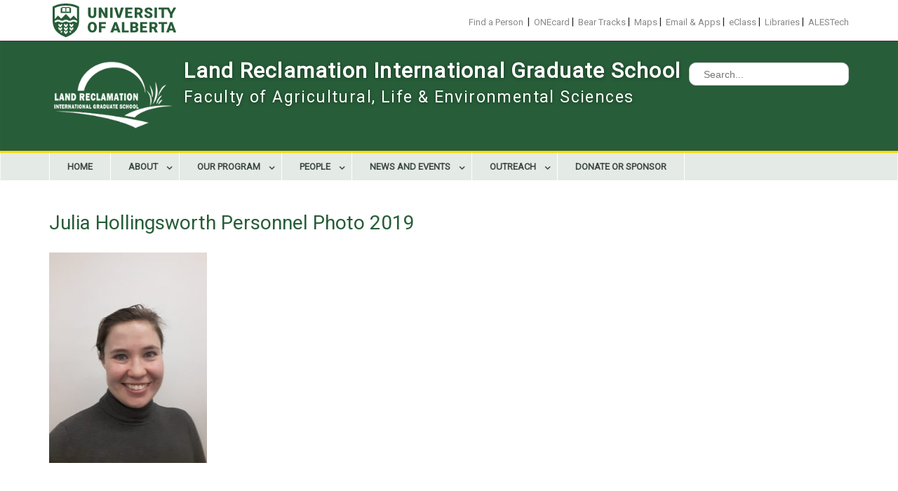

--- FILE ---
content_type: text/html; charset=UTF-8
request_url: https://lrigs.ualberta.ca/people/members/julia-hollingsworth-personnel-photo-2019/
body_size: 10522
content:
<!DOCTYPE html><html lang="en-US"><head>
	    <meta charset="UTF-8">
    <meta name="viewport" content="width=device-width, initial-scale=1">
    <link rel="profile" href="https://gmpg.org/xfn/11">
        
<meta name='robots' content='index, follow, max-image-preview:large, max-snippet:-1, max-video-preview:-1' />
	<style>img:is([sizes="auto" i], [sizes^="auto," i]) { contain-intrinsic-size: 3000px 1500px }</style>
	
	<!-- This site is optimized with the Yoast SEO plugin v25.4 - https://yoast.com/wordpress/plugins/seo/ -->
	<title>Julia Hollingsworth Personnel Photo 2019 - Land Reclamation International Graduate School</title>
	<link rel="canonical" href="https://lrigs.ualberta.ca/people/members/julia-hollingsworth-personnel-photo-2019/" />
	<meta property="og:locale" content="en_US" />
	<meta property="og:type" content="article" />
	<meta property="og:title" content="Julia Hollingsworth Personnel Photo 2019 - Land Reclamation International Graduate School" />
	<meta property="og:url" content="https://lrigs.ualberta.ca/people/members/julia-hollingsworth-personnel-photo-2019/" />
	<meta property="og:site_name" content="Land Reclamation International Graduate School" />
	<meta property="article:publisher" content="https://www.facebook.com/lrigs" />
	<meta property="og:image" content="https://lrigs.ualberta.ca/people/members/julia-hollingsworth-personnel-photo-2019" />
	<meta property="og:image:width" content="1920" />
	<meta property="og:image:height" content="2560" />
	<meta property="og:image:type" content="image/jpeg" />
	<meta name="twitter:card" content="summary_large_image" />
	<meta name="twitter:site" content="@lrigsualberta" />
	<script type="application/ld+json" class="yoast-schema-graph">{"@context":"https://schema.org","@graph":[{"@type":"WebPage","@id":"https://lrigs.ualberta.ca/people/members/julia-hollingsworth-personnel-photo-2019/","url":"https://lrigs.ualberta.ca/people/members/julia-hollingsworth-personnel-photo-2019/","name":"Julia Hollingsworth Personnel Photo 2019 - Land Reclamation International Graduate School","isPartOf":{"@id":"https://lrigs.ualberta.ca/#website"},"primaryImageOfPage":{"@id":"https://lrigs.ualberta.ca/people/members/julia-hollingsworth-personnel-photo-2019/#primaryimage"},"image":{"@id":"https://lrigs.ualberta.ca/people/members/julia-hollingsworth-personnel-photo-2019/#primaryimage"},"thumbnailUrl":"https://ales-cms.ales.ualberta.ca/lrigs/wp-content/uploads/sites/12/2019/12/Julia-Hollingsworth-Personnel-Photo-2019-scaled-e1576859488152.jpg","datePublished":"2019-12-20T16:30:47+00:00","breadcrumb":{"@id":"https://lrigs.ualberta.ca/people/members/julia-hollingsworth-personnel-photo-2019/#breadcrumb"},"inLanguage":"en-US","potentialAction":[{"@type":"ReadAction","target":["https://lrigs.ualberta.ca/people/members/julia-hollingsworth-personnel-photo-2019/"]}]},{"@type":"ImageObject","inLanguage":"en-US","@id":"https://lrigs.ualberta.ca/people/members/julia-hollingsworth-personnel-photo-2019/#primaryimage","url":"https://ales-cms.ales.ualberta.ca/lrigs/wp-content/uploads/sites/12/2019/12/Julia-Hollingsworth-Personnel-Photo-2019-scaled-e1576859488152.jpg","contentUrl":"https://ales-cms.ales.ualberta.ca/lrigs/wp-content/uploads/sites/12/2019/12/Julia-Hollingsworth-Personnel-Photo-2019-scaled-e1576859488152.jpg","width":1920,"height":2560},{"@type":"BreadcrumbList","@id":"https://lrigs.ualberta.ca/people/members/julia-hollingsworth-personnel-photo-2019/#breadcrumb","itemListElement":[{"@type":"ListItem","position":1,"name":"Home","item":"https://lrigs.ualberta.ca/"},{"@type":"ListItem","position":2,"name":"People","item":"https://lrigs.ualberta.ca/people/"},{"@type":"ListItem","position":3,"name":"Members","item":"https://lrigs.ualberta.ca/people/members/"},{"@type":"ListItem","position":4,"name":"Julia Hollingsworth Personnel Photo 2019"}]},{"@type":"WebSite","@id":"https://lrigs.ualberta.ca/#website","url":"https://lrigs.ualberta.ca/","name":"Land Reclamation International Graduate School","description":"Faculty of Agricultural, Life &amp; Environmental Sciences","publisher":{"@id":"https://lrigs.ualberta.ca/#organization"},"potentialAction":[{"@type":"SearchAction","target":{"@type":"EntryPoint","urlTemplate":"https://lrigs.ualberta.ca/?s={search_term_string}"},"query-input":{"@type":"PropertyValueSpecification","valueRequired":true,"valueName":"search_term_string"}}],"inLanguage":"en-US"},{"@type":"Organization","@id":"https://lrigs.ualberta.ca/#organization","name":"Land Reclamation International Graduate School","url":"https://lrigs.ualberta.ca/","logo":{"@type":"ImageObject","inLanguage":"en-US","@id":"https://lrigs.ualberta.ca/#/schema/logo/image/","url":"https://ales-cms.ales.ualberta.ca/lrigs/wp-content/uploads/sites/12/2018/05/LRIGS-Raster-e1525194642670.jpg","contentUrl":"https://ales-cms.ales.ualberta.ca/lrigs/wp-content/uploads/sites/12/2018/05/LRIGS-Raster-e1525194642670.jpg","width":450,"height":308,"caption":"Land Reclamation International Graduate School"},"image":{"@id":"https://lrigs.ualberta.ca/#/schema/logo/image/"},"sameAs":["https://www.facebook.com/lrigs","https://x.com/lrigsualberta"]}]}</script>
	<!-- / Yoast SEO plugin. -->


<link rel='dns-prefetch' href='//ales-cms.ales.ualberta.ca' />
<link rel='dns-prefetch' href='//fonts.googleapis.com' />
<link rel="alternate" type="application/rss+xml" title="Land Reclamation International Graduate School &raquo; Feed" href="https://lrigs.ualberta.ca/feed/" />
<script type="text/javascript">
/* <![CDATA[ */
window._wpemojiSettings = {"baseUrl":"https:\/\/s.w.org\/images\/core\/emoji\/16.0.1\/72x72\/","ext":".png","svgUrl":"https:\/\/s.w.org\/images\/core\/emoji\/16.0.1\/svg\/","svgExt":".svg","source":{"concatemoji":"https:\/\/lrigs.ualberta.ca\/wp-includes\/js\/wp-emoji-release.min.js?ver=6.8.3"}};
/*! This file is auto-generated */
!function(s,n){var o,i,e;function c(e){try{var t={supportTests:e,timestamp:(new Date).valueOf()};sessionStorage.setItem(o,JSON.stringify(t))}catch(e){}}function p(e,t,n){e.clearRect(0,0,e.canvas.width,e.canvas.height),e.fillText(t,0,0);var t=new Uint32Array(e.getImageData(0,0,e.canvas.width,e.canvas.height).data),a=(e.clearRect(0,0,e.canvas.width,e.canvas.height),e.fillText(n,0,0),new Uint32Array(e.getImageData(0,0,e.canvas.width,e.canvas.height).data));return t.every(function(e,t){return e===a[t]})}function u(e,t){e.clearRect(0,0,e.canvas.width,e.canvas.height),e.fillText(t,0,0);for(var n=e.getImageData(16,16,1,1),a=0;a<n.data.length;a++)if(0!==n.data[a])return!1;return!0}function f(e,t,n,a){switch(t){case"flag":return n(e,"\ud83c\udff3\ufe0f\u200d\u26a7\ufe0f","\ud83c\udff3\ufe0f\u200b\u26a7\ufe0f")?!1:!n(e,"\ud83c\udde8\ud83c\uddf6","\ud83c\udde8\u200b\ud83c\uddf6")&&!n(e,"\ud83c\udff4\udb40\udc67\udb40\udc62\udb40\udc65\udb40\udc6e\udb40\udc67\udb40\udc7f","\ud83c\udff4\u200b\udb40\udc67\u200b\udb40\udc62\u200b\udb40\udc65\u200b\udb40\udc6e\u200b\udb40\udc67\u200b\udb40\udc7f");case"emoji":return!a(e,"\ud83e\udedf")}return!1}function g(e,t,n,a){var r="undefined"!=typeof WorkerGlobalScope&&self instanceof WorkerGlobalScope?new OffscreenCanvas(300,150):s.createElement("canvas"),o=r.getContext("2d",{willReadFrequently:!0}),i=(o.textBaseline="top",o.font="600 32px Arial",{});return e.forEach(function(e){i[e]=t(o,e,n,a)}),i}function t(e){var t=s.createElement("script");t.src=e,t.defer=!0,s.head.appendChild(t)}"undefined"!=typeof Promise&&(o="wpEmojiSettingsSupports",i=["flag","emoji"],n.supports={everything:!0,everythingExceptFlag:!0},e=new Promise(function(e){s.addEventListener("DOMContentLoaded",e,{once:!0})}),new Promise(function(t){var n=function(){try{var e=JSON.parse(sessionStorage.getItem(o));if("object"==typeof e&&"number"==typeof e.timestamp&&(new Date).valueOf()<e.timestamp+604800&&"object"==typeof e.supportTests)return e.supportTests}catch(e){}return null}();if(!n){if("undefined"!=typeof Worker&&"undefined"!=typeof OffscreenCanvas&&"undefined"!=typeof URL&&URL.createObjectURL&&"undefined"!=typeof Blob)try{var e="postMessage("+g.toString()+"("+[JSON.stringify(i),f.toString(),p.toString(),u.toString()].join(",")+"));",a=new Blob([e],{type:"text/javascript"}),r=new Worker(URL.createObjectURL(a),{name:"wpTestEmojiSupports"});return void(r.onmessage=function(e){c(n=e.data),r.terminate(),t(n)})}catch(e){}c(n=g(i,f,p,u))}t(n)}).then(function(e){for(var t in e)n.supports[t]=e[t],n.supports.everything=n.supports.everything&&n.supports[t],"flag"!==t&&(n.supports.everythingExceptFlag=n.supports.everythingExceptFlag&&n.supports[t]);n.supports.everythingExceptFlag=n.supports.everythingExceptFlag&&!n.supports.flag,n.DOMReady=!1,n.readyCallback=function(){n.DOMReady=!0}}).then(function(){return e}).then(function(){var e;n.supports.everything||(n.readyCallback(),(e=n.source||{}).concatemoji?t(e.concatemoji):e.wpemoji&&e.twemoji&&(t(e.twemoji),t(e.wpemoji)))}))}((window,document),window._wpemojiSettings);
/* ]]> */
</script>
<style id='wp-emoji-styles-inline-css' type='text/css'>

	img.wp-smiley, img.emoji {
		display: inline !important;
		border: none !important;
		box-shadow: none !important;
		height: 1em !important;
		width: 1em !important;
		margin: 0 0.07em !important;
		vertical-align: -0.1em !important;
		background: none !important;
		padding: 0 !important;
	}
</style>
<link rel='stylesheet' id='wp-block-library-css' href='https://lrigs.ualberta.ca/wp-includes/css/dist/block-library/style.min.css?ver=6.8.3' type='text/css' media='all' />
<style id='wp-block-library-theme-inline-css' type='text/css'>
.wp-block-audio :where(figcaption){color:#555;font-size:13px;text-align:center}.is-dark-theme .wp-block-audio :where(figcaption){color:#ffffffa6}.wp-block-audio{margin:0 0 1em}.wp-block-code{border:1px solid #ccc;border-radius:4px;font-family:Menlo,Consolas,monaco,monospace;padding:.8em 1em}.wp-block-embed :where(figcaption){color:#555;font-size:13px;text-align:center}.is-dark-theme .wp-block-embed :where(figcaption){color:#ffffffa6}.wp-block-embed{margin:0 0 1em}.blocks-gallery-caption{color:#555;font-size:13px;text-align:center}.is-dark-theme .blocks-gallery-caption{color:#ffffffa6}:root :where(.wp-block-image figcaption){color:#555;font-size:13px;text-align:center}.is-dark-theme :root :where(.wp-block-image figcaption){color:#ffffffa6}.wp-block-image{margin:0 0 1em}.wp-block-pullquote{border-bottom:4px solid;border-top:4px solid;color:currentColor;margin-bottom:1.75em}.wp-block-pullquote cite,.wp-block-pullquote footer,.wp-block-pullquote__citation{color:currentColor;font-size:.8125em;font-style:normal;text-transform:uppercase}.wp-block-quote{border-left:.25em solid;margin:0 0 1.75em;padding-left:1em}.wp-block-quote cite,.wp-block-quote footer{color:currentColor;font-size:.8125em;font-style:normal;position:relative}.wp-block-quote:where(.has-text-align-right){border-left:none;border-right:.25em solid;padding-left:0;padding-right:1em}.wp-block-quote:where(.has-text-align-center){border:none;padding-left:0}.wp-block-quote.is-large,.wp-block-quote.is-style-large,.wp-block-quote:where(.is-style-plain){border:none}.wp-block-search .wp-block-search__label{font-weight:700}.wp-block-search__button{border:1px solid #ccc;padding:.375em .625em}:where(.wp-block-group.has-background){padding:1.25em 2.375em}.wp-block-separator.has-css-opacity{opacity:.4}.wp-block-separator{border:none;border-bottom:2px solid;margin-left:auto;margin-right:auto}.wp-block-separator.has-alpha-channel-opacity{opacity:1}.wp-block-separator:not(.is-style-wide):not(.is-style-dots){width:100px}.wp-block-separator.has-background:not(.is-style-dots){border-bottom:none;height:1px}.wp-block-separator.has-background:not(.is-style-wide):not(.is-style-dots){height:2px}.wp-block-table{margin:0 0 1em}.wp-block-table td,.wp-block-table th{word-break:normal}.wp-block-table :where(figcaption){color:#555;font-size:13px;text-align:center}.is-dark-theme .wp-block-table :where(figcaption){color:#ffffffa6}.wp-block-video :where(figcaption){color:#555;font-size:13px;text-align:center}.is-dark-theme .wp-block-video :where(figcaption){color:#ffffffa6}.wp-block-video{margin:0 0 1em}:root :where(.wp-block-template-part.has-background){margin-bottom:0;margin-top:0;padding:1.25em 2.375em}
</style>
<style id='classic-theme-styles-inline-css' type='text/css'>
/*! This file is auto-generated */
.wp-block-button__link{color:#fff;background-color:#32373c;border-radius:9999px;box-shadow:none;text-decoration:none;padding:calc(.667em + 2px) calc(1.333em + 2px);font-size:1.125em}.wp-block-file__button{background:#32373c;color:#fff;text-decoration:none}
</style>
<style id='filebird-block-filebird-gallery-style-inline-css' type='text/css'>
ul.filebird-block-filebird-gallery{margin:auto!important;padding:0!important;width:100%}ul.filebird-block-filebird-gallery.layout-grid{display:grid;grid-gap:20px;align-items:stretch;grid-template-columns:repeat(var(--columns),1fr);justify-items:stretch}ul.filebird-block-filebird-gallery.layout-grid li img{border:1px solid #ccc;box-shadow:2px 2px 6px 0 rgba(0,0,0,.3);height:100%;max-width:100%;-o-object-fit:cover;object-fit:cover;width:100%}ul.filebird-block-filebird-gallery.layout-masonry{-moz-column-count:var(--columns);-moz-column-gap:var(--space);column-gap:var(--space);-moz-column-width:var(--min-width);columns:var(--min-width) var(--columns);display:block;overflow:auto}ul.filebird-block-filebird-gallery.layout-masonry li{margin-bottom:var(--space)}ul.filebird-block-filebird-gallery li{list-style:none}ul.filebird-block-filebird-gallery li figure{height:100%;margin:0;padding:0;position:relative;width:100%}ul.filebird-block-filebird-gallery li figure figcaption{background:linear-gradient(0deg,rgba(0,0,0,.7),rgba(0,0,0,.3) 70%,transparent);bottom:0;box-sizing:border-box;color:#fff;font-size:.8em;margin:0;max-height:100%;overflow:auto;padding:3em .77em .7em;position:absolute;text-align:center;width:100%;z-index:2}ul.filebird-block-filebird-gallery li figure figcaption a{color:inherit}

</style>
<style id='global-styles-inline-css' type='text/css'>
:root{--wp--preset--aspect-ratio--square: 1;--wp--preset--aspect-ratio--4-3: 4/3;--wp--preset--aspect-ratio--3-4: 3/4;--wp--preset--aspect-ratio--3-2: 3/2;--wp--preset--aspect-ratio--2-3: 2/3;--wp--preset--aspect-ratio--16-9: 16/9;--wp--preset--aspect-ratio--9-16: 9/16;--wp--preset--color--black: #000000;--wp--preset--color--cyan-bluish-gray: #abb8c3;--wp--preset--color--white: #ffffff;--wp--preset--color--pale-pink: #f78da7;--wp--preset--color--vivid-red: #cf2e2e;--wp--preset--color--luminous-vivid-orange: #ff6900;--wp--preset--color--luminous-vivid-amber: #fcb900;--wp--preset--color--light-green-cyan: #7bdcb5;--wp--preset--color--vivid-green-cyan: #00d084;--wp--preset--color--pale-cyan-blue: #8ed1fc;--wp--preset--color--vivid-cyan-blue: #0693e3;--wp--preset--color--vivid-purple: #9b51e0;--wp--preset--gradient--vivid-cyan-blue-to-vivid-purple: linear-gradient(135deg,rgba(6,147,227,1) 0%,rgb(155,81,224) 100%);--wp--preset--gradient--light-green-cyan-to-vivid-green-cyan: linear-gradient(135deg,rgb(122,220,180) 0%,rgb(0,208,130) 100%);--wp--preset--gradient--luminous-vivid-amber-to-luminous-vivid-orange: linear-gradient(135deg,rgba(252,185,0,1) 0%,rgba(255,105,0,1) 100%);--wp--preset--gradient--luminous-vivid-orange-to-vivid-red: linear-gradient(135deg,rgba(255,105,0,1) 0%,rgb(207,46,46) 100%);--wp--preset--gradient--very-light-gray-to-cyan-bluish-gray: linear-gradient(135deg,rgb(238,238,238) 0%,rgb(169,184,195) 100%);--wp--preset--gradient--cool-to-warm-spectrum: linear-gradient(135deg,rgb(74,234,220) 0%,rgb(151,120,209) 20%,rgb(207,42,186) 40%,rgb(238,44,130) 60%,rgb(251,105,98) 80%,rgb(254,248,76) 100%);--wp--preset--gradient--blush-light-purple: linear-gradient(135deg,rgb(255,206,236) 0%,rgb(152,150,240) 100%);--wp--preset--gradient--blush-bordeaux: linear-gradient(135deg,rgb(254,205,165) 0%,rgb(254,45,45) 50%,rgb(107,0,62) 100%);--wp--preset--gradient--luminous-dusk: linear-gradient(135deg,rgb(255,203,112) 0%,rgb(199,81,192) 50%,rgb(65,88,208) 100%);--wp--preset--gradient--pale-ocean: linear-gradient(135deg,rgb(255,245,203) 0%,rgb(182,227,212) 50%,rgb(51,167,181) 100%);--wp--preset--gradient--electric-grass: linear-gradient(135deg,rgb(202,248,128) 0%,rgb(113,206,126) 100%);--wp--preset--gradient--midnight: linear-gradient(135deg,rgb(2,3,129) 0%,rgb(40,116,252) 100%);--wp--preset--font-size--small: 13px;--wp--preset--font-size--medium: 20px;--wp--preset--font-size--large: 36px;--wp--preset--font-size--x-large: 42px;--wp--preset--spacing--20: 0.44rem;--wp--preset--spacing--30: 0.67rem;--wp--preset--spacing--40: 1rem;--wp--preset--spacing--50: 1.5rem;--wp--preset--spacing--60: 2.25rem;--wp--preset--spacing--70: 3.38rem;--wp--preset--spacing--80: 5.06rem;--wp--preset--shadow--natural: 6px 6px 9px rgba(0, 0, 0, 0.2);--wp--preset--shadow--deep: 12px 12px 50px rgba(0, 0, 0, 0.4);--wp--preset--shadow--sharp: 6px 6px 0px rgba(0, 0, 0, 0.2);--wp--preset--shadow--outlined: 6px 6px 0px -3px rgba(255, 255, 255, 1), 6px 6px rgba(0, 0, 0, 1);--wp--preset--shadow--crisp: 6px 6px 0px rgba(0, 0, 0, 1);}:where(.is-layout-flex){gap: 0.5em;}:where(.is-layout-grid){gap: 0.5em;}body .is-layout-flex{display: flex;}.is-layout-flex{flex-wrap: wrap;align-items: center;}.is-layout-flex > :is(*, div){margin: 0;}body .is-layout-grid{display: grid;}.is-layout-grid > :is(*, div){margin: 0;}:where(.wp-block-columns.is-layout-flex){gap: 2em;}:where(.wp-block-columns.is-layout-grid){gap: 2em;}:where(.wp-block-post-template.is-layout-flex){gap: 1.25em;}:where(.wp-block-post-template.is-layout-grid){gap: 1.25em;}.has-black-color{color: var(--wp--preset--color--black) !important;}.has-cyan-bluish-gray-color{color: var(--wp--preset--color--cyan-bluish-gray) !important;}.has-white-color{color: var(--wp--preset--color--white) !important;}.has-pale-pink-color{color: var(--wp--preset--color--pale-pink) !important;}.has-vivid-red-color{color: var(--wp--preset--color--vivid-red) !important;}.has-luminous-vivid-orange-color{color: var(--wp--preset--color--luminous-vivid-orange) !important;}.has-luminous-vivid-amber-color{color: var(--wp--preset--color--luminous-vivid-amber) !important;}.has-light-green-cyan-color{color: var(--wp--preset--color--light-green-cyan) !important;}.has-vivid-green-cyan-color{color: var(--wp--preset--color--vivid-green-cyan) !important;}.has-pale-cyan-blue-color{color: var(--wp--preset--color--pale-cyan-blue) !important;}.has-vivid-cyan-blue-color{color: var(--wp--preset--color--vivid-cyan-blue) !important;}.has-vivid-purple-color{color: var(--wp--preset--color--vivid-purple) !important;}.has-black-background-color{background-color: var(--wp--preset--color--black) !important;}.has-cyan-bluish-gray-background-color{background-color: var(--wp--preset--color--cyan-bluish-gray) !important;}.has-white-background-color{background-color: var(--wp--preset--color--white) !important;}.has-pale-pink-background-color{background-color: var(--wp--preset--color--pale-pink) !important;}.has-vivid-red-background-color{background-color: var(--wp--preset--color--vivid-red) !important;}.has-luminous-vivid-orange-background-color{background-color: var(--wp--preset--color--luminous-vivid-orange) !important;}.has-luminous-vivid-amber-background-color{background-color: var(--wp--preset--color--luminous-vivid-amber) !important;}.has-light-green-cyan-background-color{background-color: var(--wp--preset--color--light-green-cyan) !important;}.has-vivid-green-cyan-background-color{background-color: var(--wp--preset--color--vivid-green-cyan) !important;}.has-pale-cyan-blue-background-color{background-color: var(--wp--preset--color--pale-cyan-blue) !important;}.has-vivid-cyan-blue-background-color{background-color: var(--wp--preset--color--vivid-cyan-blue) !important;}.has-vivid-purple-background-color{background-color: var(--wp--preset--color--vivid-purple) !important;}.has-black-border-color{border-color: var(--wp--preset--color--black) !important;}.has-cyan-bluish-gray-border-color{border-color: var(--wp--preset--color--cyan-bluish-gray) !important;}.has-white-border-color{border-color: var(--wp--preset--color--white) !important;}.has-pale-pink-border-color{border-color: var(--wp--preset--color--pale-pink) !important;}.has-vivid-red-border-color{border-color: var(--wp--preset--color--vivid-red) !important;}.has-luminous-vivid-orange-border-color{border-color: var(--wp--preset--color--luminous-vivid-orange) !important;}.has-luminous-vivid-amber-border-color{border-color: var(--wp--preset--color--luminous-vivid-amber) !important;}.has-light-green-cyan-border-color{border-color: var(--wp--preset--color--light-green-cyan) !important;}.has-vivid-green-cyan-border-color{border-color: var(--wp--preset--color--vivid-green-cyan) !important;}.has-pale-cyan-blue-border-color{border-color: var(--wp--preset--color--pale-cyan-blue) !important;}.has-vivid-cyan-blue-border-color{border-color: var(--wp--preset--color--vivid-cyan-blue) !important;}.has-vivid-purple-border-color{border-color: var(--wp--preset--color--vivid-purple) !important;}.has-vivid-cyan-blue-to-vivid-purple-gradient-background{background: var(--wp--preset--gradient--vivid-cyan-blue-to-vivid-purple) !important;}.has-light-green-cyan-to-vivid-green-cyan-gradient-background{background: var(--wp--preset--gradient--light-green-cyan-to-vivid-green-cyan) !important;}.has-luminous-vivid-amber-to-luminous-vivid-orange-gradient-background{background: var(--wp--preset--gradient--luminous-vivid-amber-to-luminous-vivid-orange) !important;}.has-luminous-vivid-orange-to-vivid-red-gradient-background{background: var(--wp--preset--gradient--luminous-vivid-orange-to-vivid-red) !important;}.has-very-light-gray-to-cyan-bluish-gray-gradient-background{background: var(--wp--preset--gradient--very-light-gray-to-cyan-bluish-gray) !important;}.has-cool-to-warm-spectrum-gradient-background{background: var(--wp--preset--gradient--cool-to-warm-spectrum) !important;}.has-blush-light-purple-gradient-background{background: var(--wp--preset--gradient--blush-light-purple) !important;}.has-blush-bordeaux-gradient-background{background: var(--wp--preset--gradient--blush-bordeaux) !important;}.has-luminous-dusk-gradient-background{background: var(--wp--preset--gradient--luminous-dusk) !important;}.has-pale-ocean-gradient-background{background: var(--wp--preset--gradient--pale-ocean) !important;}.has-electric-grass-gradient-background{background: var(--wp--preset--gradient--electric-grass) !important;}.has-midnight-gradient-background{background: var(--wp--preset--gradient--midnight) !important;}.has-small-font-size{font-size: var(--wp--preset--font-size--small) !important;}.has-medium-font-size{font-size: var(--wp--preset--font-size--medium) !important;}.has-large-font-size{font-size: var(--wp--preset--font-size--large) !important;}.has-x-large-font-size{font-size: var(--wp--preset--font-size--x-large) !important;}
:where(.wp-block-post-template.is-layout-flex){gap: 1.25em;}:where(.wp-block-post-template.is-layout-grid){gap: 1.25em;}
:where(.wp-block-columns.is-layout-flex){gap: 2em;}:where(.wp-block-columns.is-layout-grid){gap: 2em;}
:root :where(.wp-block-pullquote){font-size: 1.5em;line-height: 1.6;}
</style>
<link rel='stylesheet' id='super-rss-reader-css' href='https://ales-cms.ales.ualberta.ca/lrigs/wp-content/plugins/super-rss-reader/public/css/style.min.css?ver=5.3' type='text/css' media='all' />
<link rel='stylesheet' id='font-awesome-css' href='https://lrigs.ualberta.ca/wp-content/themes/education-hub-pro/third-party/font-awesome/css/font-awesome.min.css?ver=4.7.0' type='text/css' media='all' />
<link rel='stylesheet' id='education-hub-google-fonts-css' href='//fonts.googleapis.com/css?family=Open+Sans%3A300italic%2C400italic%2C600italic%2C700italic%2C300%2C400%2C600&#038;subset=latin%2Clatin-ext' type='text/css' media='all' />
<link rel='stylesheet' id='education-hub-style-css' href='https://lrigs.ualberta.ca/wp-content/themes/ALES-Education-Hub_Child/style.css?ver=0.1.0' type='text/css' media='all' />
<script type="text/javascript" src="https://lrigs.ualberta.ca/wp-includes/js/jquery/jquery.min.js?ver=3.7.1" id="jquery-core-js"></script>
<script type="text/javascript" src="https://lrigs.ualberta.ca/wp-includes/js/jquery/jquery-migrate.min.js?ver=3.4.1" id="jquery-migrate-js"></script>
<script type="text/javascript" src="https://ales-cms.ales.ualberta.ca/lrigs/wp-content/plugins/super-rss-reader/public/js/script.min.js?ver=5.3" id="super-rss-reader-js"></script>
<link rel="https://api.w.org/" href="https://lrigs.ualberta.ca/wp-json/" /><link rel="alternate" title="JSON" type="application/json" href="https://lrigs.ualberta.ca/wp-json/wp/v2/media/1039" /><link rel="EditURI" type="application/rsd+xml" title="RSD" href="https://lrigs.ualberta.ca/xmlrpc.php?rsd" />
<meta name="generator" content="WordPress 6.8.3" />
<link rel='shortlink' href='https://lrigs.ualberta.ca/?p=1039' />
<link rel="alternate" title="oEmbed (JSON)" type="application/json+oembed" href="https://lrigs.ualberta.ca/wp-json/oembed/1.0/embed?url=https%3A%2F%2Flrigs.ualberta.ca%2Fpeople%2Fmembers%2Fjulia-hollingsworth-personnel-photo-2019%2F" />
<link rel="alternate" title="oEmbed (XML)" type="text/xml+oembed" href="https://lrigs.ualberta.ca/wp-json/oembed/1.0/embed?url=https%3A%2F%2Flrigs.ualberta.ca%2Fpeople%2Fmembers%2Fjulia-hollingsworth-personnel-photo-2019%2F&#038;format=xml" />
<script type="text/javascript">
(function(url){
	if(/(?:Chrome\/26\.0\.1410\.63 Safari\/537\.31|WordfenceTestMonBot)/.test(navigator.userAgent)){ return; }
	var addEvent = function(evt, handler) {
		if (window.addEventListener) {
			document.addEventListener(evt, handler, false);
		} else if (window.attachEvent) {
			document.attachEvent('on' + evt, handler);
		}
	};
	var removeEvent = function(evt, handler) {
		if (window.removeEventListener) {
			document.removeEventListener(evt, handler, false);
		} else if (window.detachEvent) {
			document.detachEvent('on' + evt, handler);
		}
	};
	var evts = 'contextmenu dblclick drag dragend dragenter dragleave dragover dragstart drop keydown keypress keyup mousedown mousemove mouseout mouseover mouseup mousewheel scroll'.split(' ');
	var logHuman = function() {
		if (window.wfLogHumanRan) { return; }
		window.wfLogHumanRan = true;
		var wfscr = document.createElement('script');
		wfscr.type = 'text/javascript';
		wfscr.async = true;
		wfscr.src = url + '&r=' + Math.random();
		(document.getElementsByTagName('head')[0]||document.getElementsByTagName('body')[0]).appendChild(wfscr);
		for (var i = 0; i < evts.length; i++) {
			removeEvent(evts[i], logHuman);
		}
	};
	for (var i = 0; i < evts.length; i++) {
		addEvent(evts[i], logHuman);
	}
})('//lrigs.ualberta.ca/?wordfence_lh=1&hid=D3459C9CF7D18A79BD88F1C5AD6037D2');
</script><script src='https://ales-cms.ales.ualberta.ca/?dm=6c8bbc32c95d0f439b08d89648dd6035&amp;action=load&amp;blogid=12&amp;siteid=1&amp;t=915424120&amp;back=https%3A%2F%2Flrigs.ualberta.ca%2Fpeople%2Fmembers%2Fjulia-hollingsworth-personnel-photo-2019%2F' type='text/javascript'></script>
		<!-- GA Google Analytics @ https://m0n.co/ga -->
		<script>
			(function(i,s,o,g,r,a,m){i['GoogleAnalyticsObject']=r;i[r]=i[r]||function(){
			(i[r].q=i[r].q||[]).push(arguments)},i[r].l=1*new Date();a=s.createElement(o),
			m=s.getElementsByTagName(o)[0];a.async=1;a.src=g;m.parentNode.insertBefore(a,m)
			})(window,document,'script','https://www.google-analytics.com/analytics.js','ga');
			ga('create', 'UA-66810808-51', 'auto');
			ga('send', 'pageview');
		</script>

	<link rel="icon" href="https://ales-cms.ales.ualberta.ca/lrigs/wp-content/uploads/sites/12/2018/02/FaveIcon.jpg" sizes="32x32" />
<link rel="icon" href="https://ales-cms.ales.ualberta.ca/lrigs/wp-content/uploads/sites/12/2018/02/FaveIcon.jpg" sizes="192x192" />
<link rel="apple-touch-icon" href="https://ales-cms.ales.ualberta.ca/lrigs/wp-content/uploads/sites/12/2018/02/FaveIcon.jpg" />
<meta name="msapplication-TileImage" content="https://ales-cms.ales.ualberta.ca/lrigs/wp-content/uploads/sites/12/2018/02/FaveIcon.jpg" />
<style type="text/css">.site-title{font-family:'Open Sans', sans-serif}
</style></head>

<body data-rsssl=1 class="attachment wp-singular attachment-template-default attachmentid-1039 attachment-jpeg wp-custom-logo wp-embed-responsive wp-theme-education-hub-pro wp-child-theme-ALES-Education-Hub_Child metaslider-plugin group-blog site-layout-fluid site-design-education-hub global-layout-no-sidebar">

	    <div id="page" class="container hfeed site">
    <a class="skip-link screen-reader-text" href="#content">Skip to content</a>
    	<div id="tophead">
		<div class="container">
		<!-- Brad Edit --  2/6/2018 - 10:58:20 AM  --!>
		<!-- Insert Logo and UAlberta menu --!>
			<div>
				<a href="http://ualberta.ca"><img style="float: left; padding: 5px;" src="/wp-content/themes/ALES-Education-Hub_Child/images/ua-logo-green.svg"></a>
            </div>
			<div style="text-align: right"><br>
			<a target="" href="http://webapps.srv.ualberta.ca/search/">Find a Person</a> &nbsp;|&nbsp;
                        
            <a target="" href="http://onecard.ualberta.ca/">ONEcard</a>&nbsp;|&nbsp;
			
            <a target="" href="https://www.beartracks.ualberta.ca/">Bear Tracks</a>&nbsp;|&nbsp;
                        
            <a target="" href="http://www.campusmap.ualberta.ca/">Maps</a>&nbsp;|&nbsp;
                        
            <a target="" href="http://apps.ualberta.ca/">Email &amp; Apps</a>&nbsp;|&nbsp;
                        
            <a target="" href="https://eclass.srv.ualberta.ca/portal/">eClass</a>&nbsp;|&nbsp;
                        
            <a target="" href="http://www.library.ualberta.ca/">Libraries</a>&nbsp;|&nbsp;
							
			<a target="" href="http://alestech.ualberta.ca/">ALESTech</a>
							
			
			</div>
		<!-- End Brad Edit -->
		
			<div id="quick-contact">
												</div>

			
			
		</div> <!-- .container -->
	</div><!--  #tophead -->

	<header id="masthead" class="site-header" role="banner"><div class="container">		    <div class="site-branding">

	    <a href="https://lrigs.ualberta.ca/" class="custom-logo-link" rel="home"><img width="228" height="138" src="https://ales-cms.ales.ualberta.ca/lrigs/wp-content/uploads/sites/12/2018/03/LRIGSlogo-white.png" class="custom-logo" alt="Land Reclamation International Graduate School" decoding="async" /></a>
						        <div id="site-identity">
			                          <p class="site-title"><a href="https://lrigs.ualberta.ca/" rel="home">Land Reclamation International Graduate School</a></p>
            			
			            <p class="site-description">Faculty of Agricultural, Life &amp; Environmental Sciences</p>
			        </div><!-- #site-identity -->
		
    </div><!-- .site-branding -->

        	    <div class="search-section">
	    	<form role="search" method="get" class="search-form" action="https://lrigs.ualberta.ca/">
	      <label>
	        <span class="screen-reader-text">Search for:</span>
	        <input type="search" class="search-field" placeholder="Search..." value="" name="s" title="Search for:" />
	      </label>
	      <input type="submit" class="search-submit" value="Search" />
	    </form>	    </div>
            </div><!-- .container --></header><!-- #masthead -->    <div id="main-nav" class="clear-fix">
        <div class="container">
        <nav id="site-navigation" class="main-navigation" role="navigation">
          <button class="menu-toggle" aria-controls="primary-menu" aria-expanded="false"><i class="fa fa-bars"></i>Menu</button>
            <div class="wrap-menu-content">
				<div class="menu-lrigs-container"><ul id="primary-menu" class="menu"><li id="menu-item-108" class="menu-item menu-item-type-post_type menu-item-object-page menu-item-home menu-item-108"><a href="https://lrigs.ualberta.ca/">Home</a></li>
<li id="menu-item-71" class="menu-item menu-item-type-post_type menu-item-object-page menu-item-has-children menu-item-71"><a href="https://lrigs.ualberta.ca/about-lrigs/">About</a>
<ul class="sub-menu">
	<li id="menu-item-680" class="menu-item menu-item-type-post_type menu-item-object-page menu-item-680"><a href="https://lrigs.ualberta.ca/about-lrigs/vision/">Our Vision</a></li>
	<li id="menu-item-678" class="menu-item menu-item-type-post_type menu-item-object-page menu-item-678"><a href="https://lrigs.ualberta.ca/about-lrigs/history/">History</a></li>
	<li id="menu-item-1729" class="menu-item menu-item-type-post_type menu-item-object-page menu-item-1729"><a href="https://lrigs.ualberta.ca/about-lrigs/awards/">Awards</a></li>
</ul>
</li>
<li id="menu-item-1740" class="menu-item menu-item-type-post_type menu-item-object-page menu-item-has-children menu-item-1740"><a href="https://lrigs.ualberta.ca/our-program/">Our Program</a>
<ul class="sub-menu">
	<li id="menu-item-663" class="menu-item menu-item-type-post_type menu-item-object-page menu-item-663"><a href="https://lrigs.ualberta.ca/our-program/program-2/">Program</a></li>
	<li id="menu-item-1748" class="menu-item menu-item-type-post_type menu-item-object-page menu-item-1748"><a href="https://lrigs.ualberta.ca/our-program/activities/">Activities</a></li>
</ul>
</li>
<li id="menu-item-74" class="menu-item menu-item-type-post_type menu-item-object-page menu-item-has-children menu-item-74"><a href="https://lrigs.ualberta.ca/people/">People</a>
<ul class="sub-menu">
	<li id="menu-item-83" class="menu-item menu-item-type-post_type menu-item-object-page menu-item-83"><a href="https://lrigs.ualberta.ca/people/members/">Members</a></li>
	<li id="menu-item-82" class="menu-item menu-item-type-post_type menu-item-object-page menu-item-82"><a href="https://lrigs.ualberta.ca/people/associated-faculty/">Associated Faculty</a></li>
	<li id="menu-item-73" class="menu-item menu-item-type-post_type menu-item-object-page menu-item-73"><a href="https://lrigs.ualberta.ca/people/partners/">Partners</a></li>
</ul>
</li>
<li id="menu-item-75" class="menu-item menu-item-type-post_type menu-item-object-page menu-item-has-children menu-item-75"><a href="https://lrigs.ualberta.ca/news-events/">News and Events</a>
<ul class="sub-menu">
	<li id="menu-item-817" class="menu-item menu-item-type-post_type menu-item-object-page menu-item-817"><a href="https://lrigs.ualberta.ca/news-events/recent-news/">Recent News</a></li>
	<li id="menu-item-1248" class="menu-item menu-item-type-post_type menu-item-object-page menu-item-1248"><a href="https://lrigs.ualberta.ca/news-events/blog/">Blog</a></li>
	<li id="menu-item-619" class="menu-item menu-item-type-post_type menu-item-object-page menu-item-619"><a href="https://lrigs.ualberta.ca/news-events/calendar/">Events Calendar</a></li>
	<li id="menu-item-85" class="menu-item menu-item-type-post_type menu-item-object-page menu-item-85"><a href="https://lrigs.ualberta.ca/news-events/news-archives/">Archives</a></li>
</ul>
</li>
<li id="menu-item-665" class="menu-item menu-item-type-post_type menu-item-object-page menu-item-has-children menu-item-665"><a href="https://lrigs.ualberta.ca/outreach/">Outreach</a>
<ul class="sub-menu">
	<li id="menu-item-782" class="menu-item menu-item-type-post_type menu-item-object-page menu-item-782"><a href="https://lrigs.ualberta.ca/outreach/outreach-activities/">Outreach Activities</a></li>
	<li id="menu-item-781" class="menu-item menu-item-type-post_type menu-item-object-page menu-item-781"><a href="https://lrigs.ualberta.ca/outreach/publications-and-theses/">Publications</a></li>
	<li id="menu-item-1557" class="menu-item menu-item-type-post_type menu-item-object-page menu-item-1557"><a href="https://lrigs.ualberta.ca/outreach/videos/">Videos</a></li>
	<li id="menu-item-1754" class="menu-item menu-item-type-post_type menu-item-object-page menu-item-1754"><a href="https://lrigs.ualberta.ca/outreach/posters/">Posters</a></li>
</ul>
</li>
<li id="menu-item-76" class="menu-item menu-item-type-post_type menu-item-object-page menu-item-76"><a href="https://lrigs.ualberta.ca/donate-or-sponsor/">Donate or Sponsor</a></li>
</ul></div>            </div><!-- .menu-content -->
        </nav><!-- #site-navigation -->
       </div> <!-- .container -->
    </div> <!-- #main-nav -->
    
	<div id="content" class="site-content"><div class="container"><div class="inner-wrapper">    

	
		<div id="primary" class="content-area">
			<main id="main" class="site-main" role="main">

				
					
<article id="post-1039" class="post-1039 attachment type-attachment status-inherit hentry">
	
	
	<header class="entry-header">
		<h1 class="entry-title">Julia Hollingsworth Personnel Photo 2019</h1>	</header><!-- .entry-header -->

	<div class="entry-content">
				<p class="attachment"><a href='https://lrigs.ualberta.ca/wp-content/uploads/sites/12/2019/12/Julia-Hollingsworth-Personnel-Photo-2019-scaled-e1576859488152.jpg'><img fetchpriority="high" decoding="async" width="225" height="300" src="https://lrigs.ualberta.ca/wp-content/uploads/sites/12/2019/12/Julia-Hollingsworth-Personnel-Photo-2019-scaled-e1576859488152-225x300.jpg" class="attachment-medium size-medium" alt="" srcset="https://lrigs.ualberta.ca/wp-content/uploads/sites/12/2019/12/Julia-Hollingsworth-Personnel-Photo-2019-scaled-e1576859488152-225x300.jpg 225w, https://lrigs.ualberta.ca/wp-content/uploads/sites/12/2019/12/Julia-Hollingsworth-Personnel-Photo-2019-scaled-e1576859488152-768x1024.jpg 768w, https://lrigs.ualberta.ca/wp-content/uploads/sites/12/2019/12/Julia-Hollingsworth-Personnel-Photo-2019-scaled-e1576859488152-1152x1536.jpg 1152w, https://lrigs.ualberta.ca/wp-content/uploads/sites/12/2019/12/Julia-Hollingsworth-Personnel-Photo-2019-scaled-e1576859488152-1536x2048.jpg 1536w, https://lrigs.ualberta.ca/wp-content/uploads/sites/12/2019/12/Julia-Hollingsworth-Personnel-Photo-2019-scaled-e1576859488152-203x270.jpg 203w, https://lrigs.ualberta.ca/wp-content/uploads/sites/12/2019/12/Julia-Hollingsworth-Personnel-Photo-2019-scaled-e1576859488152.jpg 1920w" sizes="(max-width: 225px) 100vw, 225px" /></a></p>
			</div><!-- .entry-content -->

	<footer class="entry-footer">
			</footer><!-- .entry-footer -->
</article><!-- #post-## -->

					
				
			</main><!-- #main -->
		</div><!-- #primary -->

		
	

</div><!-- .inner-wrapper --></div><!-- .container --></div><!-- #content -->
	<div  id="footer-widgets" ><div class="container"><div class="inner-wrapper"><div class="footer-active-3 footer-widget-area"><aside id="sow-editor-2" class="widget widget_sow-editor"><div
			
			class="so-widget-sow-editor so-widget-sow-editor-base"
			
		><h3 class="widget-title">Contact Us</h3>
<div class="siteorigin-widget-tinymce textwidget">
	<p><strong>Dr M Anne Naeth Director</strong><br />
Land Reclamation International Graduate School (LRIGS)<br />
<a href="mailto:lrigs@ualberta.ca">lrigs@ualberta.ca</a></p>
</div>
</div></aside></div><!-- .footer-widget-area --><div class="footer-active-3 footer-widget-area"><aside id="sow-editor-4" class="widget widget_sow-editor"><div
			
			class="so-widget-sow-editor so-widget-sow-editor-base"
			
		><h3 class="widget-title">Address</h3>
<div class="siteorigin-widget-tinymce textwidget">
	<p>2-06 Agriculture/Forestry Centre<br />
University of Alberta<br />
Edmonton, Alberta<br />
Canada T6G 2P5</p>
</div>
</div></aside></div><!-- .footer-widget-area --><div class="footer-active-3 footer-widget-area"><aside id="sow-editor-7" class="widget widget_sow-editor"><div
			
			class="so-widget-sow-editor so-widget-sow-editor-base"
			
		><h3 class="widget-title">Social Media</h3>
<div class="siteorigin-widget-tinymce textwidget">
	<p><a href="https://www.linkedin.com/in/lrigs-university-of-alberta-278abb81/"><img loading="lazy" decoding="async" class="alignleft wp-image-579" src="https://ales-cms.ales.ualberta.ca/lrigs/wp-content/uploads/sites/12/2018/04/if_linkedin_circle_294706.png" alt="" width="65" height="65" srcset="https://ales-cms.ales.ualberta.ca/lrigs/wp-content/uploads/sites/12/2018/04/if_linkedin_circle_294706.png 128w, https://ales-cms.ales.ualberta.ca/lrigs/wp-content/uploads/sites/12/2018/04/if_linkedin_circle_294706-45x45.png 45w" sizes="auto, (max-width: 65px) 100vw, 65px" /></a><a href="https://www.facebook.com/lrigs"><img loading="lazy" decoding="async" class="alignleft wp-image-578" src="https://ales-cms.ales.ualberta.ca/lrigs/wp-content/uploads/sites/12/2018/04/if_facebook_circle_294710.png" alt="" width="65" height="65" srcset="https://ales-cms.ales.ualberta.ca/lrigs/wp-content/uploads/sites/12/2018/04/if_facebook_circle_294710.png 128w, https://ales-cms.ales.ualberta.ca/lrigs/wp-content/uploads/sites/12/2018/04/if_facebook_circle_294710-45x45.png 45w" sizes="auto, (max-width: 65px) 100vw, 65px" /></a> <a href="https://twitter.com/lrigsualberta"><img loading="lazy" decoding="async" class="alignleft wp-image-580" src="https://ales-cms.ales.ualberta.ca/lrigs/wp-content/uploads/sites/12/2018/04/if_twitter_circle_294709.png" alt="" width="65" height="65" srcset="https://ales-cms.ales.ualberta.ca/lrigs/wp-content/uploads/sites/12/2018/04/if_twitter_circle_294709.png 128w, https://ales-cms.ales.ualberta.ca/lrigs/wp-content/uploads/sites/12/2018/04/if_twitter_circle_294709-45x45.png 45w" sizes="auto, (max-width: 65px) 100vw, 65px" /></a> <a href="https://www.youtube.com/channel/UCM7wuDUQvoZTUMbh8xtduyg/featured"><img loading="lazy" decoding="async" wp-image-1613" src="https://ales-cms.ales.ualberta.ca/lrigs/wp-content/uploads/sites/12/2022/01/YouTubeLogo.png" alt="" width="65" height="65" srcset="https://ales-cms.ales.ualberta.ca/lrigs/wp-content/uploads/sites/12/2022/01/YouTubeLogo.png 128w, https://ales-cms.ales.ualberta.ca/lrigs/wp-content/uploads/sites/12/2022/01/YouTubeLogo-45x45.png 45w" sizes="auto, (max-width: 65px) 100vw, 65px" /></a></p>
</div>
</div></aside></div><!-- .footer-widget-area --></div><!-- .inner-wrapper --></div><!-- .container --></div><footer id="colophon" class="site-footer" role="contentinfo"><div class="container">    
    		<div id="footer-navigation" class="menu-social-container"><ul id="menu-social" class="menu"><li id="menu-item-379" class="menu-item menu-item-type-custom menu-item-object-custom menu-item-379"><a href="https://www.facebook.com/lrigs">Facebook</a></li>
<li id="menu-item-380" class="menu-item menu-item-type-custom menu-item-object-custom menu-item-380"><a href="https://ca.linkedin.com/in/m-anne-naeth-b7924a91">Linked In</a></li>
</ul></div>              <div class="copyright">
        Copyright © 2026 University of Alberta. All rights reserved.      </div><!-- .copyright -->
            	</div><!-- .container --></footer><!-- #colophon -->
</div><!-- #page --><a href="#page" class="scrollup" id="btn-scrollup"><i class="fa fa-chevron-up"></i></a>
<script type="speculationrules">
{"prefetch":[{"source":"document","where":{"and":[{"href_matches":"\/*"},{"not":{"href_matches":["\/wp-*.php","\/wp-admin\/*","\/lrigs\/wp-content\/uploads\/sites\/12\/*","\/lrigs\/wp-content\/*","\/wp-content\/plugins\/*","\/wp-content\/themes\/ALES-Education-Hub_Child\/*","\/wp-content\/themes\/education-hub-pro\/*","\/*\\?(.+)"]}},{"not":{"selector_matches":"a[rel~=\"nofollow\"]"}},{"not":{"selector_matches":".no-prefetch, .no-prefetch a"}}]},"eagerness":"conservative"}]}
</script>
<script type="text/javascript" src="https://ales-cms.ales.ualberta.ca/lrigs/wp-content/plugins/super-rss-reader/public/js/jquery.easy-ticker.min.js?ver=5.3" id="jquery-easy-ticker-js"></script>
<script type="text/javascript" src="https://lrigs.ualberta.ca/wp-content/themes/education-hub-pro/js/skip-link-focus-fix.min.js?ver=20130115" id="education-hub-skip-link-focus-fix-js"></script>
<script type="text/javascript" src="https://lrigs.ualberta.ca/wp-content/themes/education-hub-pro/third-party/cycle2/js/jquery.cycle2.min.js?ver=2.1.6" id="jquery-cycle2-js"></script>
<script type="text/javascript" src="https://lrigs.ualberta.ca/wp-content/themes/education-hub-pro/js/custom.min.js?ver=1.0" id="education-hub-custom-js"></script>
<script type="text/javascript" id="education-hub-navigation-js-extra">
/* <![CDATA[ */
var EducationHubScreenReaderText = {"expand":"<span class=\"screen-reader-text\">expand child menu<\/span>","collapse":"<span class=\"screen-reader-text\">collapse child menu<\/span>"};
/* ]]> */
</script>
<script type="text/javascript" src="https://lrigs.ualberta.ca/wp-content/themes/education-hub-pro/js/navigation.min.js?ver=20160421" id="education-hub-navigation-js"></script>
</body>
</html>


--- FILE ---
content_type: text/css
request_url: https://lrigs.ualberta.ca/wp-content/themes/ALES-Education-Hub_Child/style.css?ver=0.1.0
body_size: 2319
content:
/*
Theme Name:     ALES-Education-Hub_Child
Theme URI:      http: //ales-cms.ales.ualberta.ca
Description:    Child theme for the ALES Education Hub theme
Author:         Brad Grier
Author URI:     
Template:       education-hub-pro
Version:        0.1.0
*/

@import url("../education-hub-pro/style.css");
@import url('https://fonts.googleapis.com/css2?family=Roboto&display=swap');

h1, h2, h3, h4, h5, h6 {
    color: #275d38;
    font-family: 'Roboto', sans-serif;
    font-weight: normal;
    margin: 0 0 15px;
}


/* Brad Edit */

@font-face {
  font-family: 'Roboto';
  font-weight: normal;
  font-style: normal;
}

body {
	font-family: "Roboto",sans-serif;
}

/* End Brad Edit */


.nav-links a {
    background-color: #275d38;
    color: #ffffff;
    display: inline-block;
    font-size: 16px;
    padding: 5px 15px;
    border-radius: 2px;
}


#main-nav {
    /* BRAD EDIT background-color: #294a70; */
	/* background-color: #007C41; */
	background-color: #e3eae5;
    /* border-bottom: 5px solid #f4a024;  */
	/* border-bottom: 3px solid #FFDB05;  */
	border-bottom: unset;
    display: block;
    float: left ;
    width: 100%;

	
	box-sizing: border-box;
    margin-right: 0;
    border-left: 1px solid #f9fffc;
    border-right: 1px solid #c9cfcc;
    text-align: center;
	
	-moz-transition: all 0.5s ease-in-out;
    -webkit-transition: all 0.5s ease-in-out;
    transition: all 0.5s ease-in-out;
    text-transform: uppercase;

	
}

#main-nav,#main-nav ul ul,.menu-toggle,.main-navigation ul{background-color:#e4eae5}
#main-nav ul li a,.dropdown-toggle::after,.menu-toggle{color:#3e4a43}
#main-nav ul li a:hover,#main-nav li.current-menu-item > a,
				  #main-nav li.current_page_item > a,#main-nav ul li:hover > a,.menu-toggle:hover{color:#3e4a43}
#main-nav ul li a:hover,#main-nav ul li:hover > a, #main-nav li.current-menu-item > a,
				  #main-nav li.current_page_item > a,.menu-toggle:hover{background-color:#f6f8f7}
#main-nav{border-color:#f6f8f7}
.site-content .entry-title a{color:#1b7c44}
.content-area a{color:#1b7c44}
#sidebar-primary .widget-title, #sidebar-secondary .widget-title{background-color:#1b7c44}
#sidebar-primary .widget-title::after, #sidebar-secondary .widget-title::after{border-top-color:#1b7c44}
/* #colophon{background-color:#1b7c44} */
#colophon{background-color:#275d38}
/*
Theme Name:     ALES-Education-Hub_Child
Theme URI:      http: //ales-cms.ales.ualberta.ca
Description:    Child theme for the ALES Education Hub theme
Author:         Brad Grier
Author URI:     
Template:       education-hub-pro
Version:        0.1.0
*/

@import url("../education-hub-pro/style.css");
@import url('https://fonts.googleapis.com/css2?family=Roboto&display=swap');

h1, h2, h3, h4, h5, h6 {
    color: #275d38;
    font-family: 'Roboto', sans-serif;
    font-weight: normal;
    margin: 0 0 15px;
}


/* Brad Edit */

@font-face {
  font-family: 'Roboto';
  font-weight: normal;
  font-style: normal;
}



/* End Brad Edit */


.nav-links a {
    background-color: #275d38;
    color: #ffffff;
    display: inline-block;
    font-size: 16px;
    padding: 5px 15px;
    border-radius: 2px;
}


#main-nav {
    /* BRAD EDIT background-color: #294a70; */
	/* background-color: #007C41; */
	background-color: #e3eae5;
    /* border-bottom: 5px solid #f4a024;  */
	/* border-bottom: 3px solid #FFDB05;  */
	border-bottom: unset;
    display: block;
    float: left ;
    width: 100%;

	
	box-sizing: border-box;
    margin-right: 0;
    border-left: 1px solid #f9fffc;
    border-right: 1px solid #c9cfcc;
    text-align: center;
	
	-moz-transition: all 0.5s ease-in-out;
    -webkit-transition: all 0.5s ease-in-out;
    transition: all 0.5s ease-in-out;
    text-transform: uppercase;

	
}

#main-nav,#main-nav ul ul,.menu-toggle,.main-navigation ul{background-color:#e4eae5}
#main-nav ul li a,.dropdown-toggle::after,.menu-toggle{color:#3e4a43}
#main-nav ul li a:hover,#main-nav li.current-menu-item > a,
				  #main-nav li.current_page_item > a,#main-nav ul li:hover > a,.menu-toggle:hover{color:#3e4a43}
#main-nav ul li a:hover,#main-nav ul li:hover > a, #main-nav li.current-menu-item > a,
				  #main-nav li.current_page_item > a,.menu-toggle:hover{background-color:#f6f8f7}
#main-nav{border-color:#f6f8f7}
.site-content .entry-title a{color:#1b7c44}
.content-area a{color:#1b7c44}
#sidebar-primary .widget-title, #sidebar-secondary .widget-title{background-color:#1b7c44}
#sidebar-primary .widget-title::after, #sidebar-secondary .widget-title::after{border-top-color:#1b7c44}
/* #colophon{background-color:#1b7c44} */
#colophon{background-color:#275d38}



.main-navigation ul ul {
    /* Brad Edit background: #294a70 none repeat scroll 0 0; */
	background: #275d38 none repeat scroll 0 0;
    box-shadow: 0 1px 2px;
    display: none;
    left: 0;
    margin: 0;
    min-width: 200px;
    position: absolute;
    top: 32px; /* was 44 - changed to fix menu usability issue */
    z-index: 9999;
    text-transform: uppercase;

}


.main-navigation ul li a {
    /* BRAD EDIT color: #ffffff; */
	COLOR: #666666;
    /* border-right: 1px solid #fff; */
    display: block;
    font-size: 13px;
    font-weight: bold;
    padding: 10px 25px;
    position: relative;
    z-index: 99;
    text-transform: uppercase;

}

.main-navigation li a:hover,
.main-navigation li.current-menu-item > a,
.main-navigation li.current_page_item > a,
.main-navigation li:hover > a{
    background:#275d38;
    color: #fff;
}

.main-navigation li:hover > a{
    /* BRAD EDIT background:#f4a024; */
	background: #275d38;
	color: #fff;
}

.main-navigation ul li li.menu-item-has-children > a::after,
.main-navigation ul li li.page_item_has_children > a::after {
    content: "\f105";
    top: 10px;
}

.main-navigation ul li.menu-item-has-children a,
.main-navigation ul li.page_item_has_children a {
    padding-right: 30px;
}


.site-header {
    clear: both;
    padding: 20px 0;
	background-image:url("/wp-content/themes/ALES-Education-Hub_Child/images/ua-bg-green.svg"); 
	background-size: cover;
/* bradedit */
		border-top-color: #333;
		border-top-style: solid;
		border-top-width: 1px;
		border-bottom: 3px solid #FFDB05;
}

.site-logo-link, .custom-logo-link{
    float: left;
    margin-right: 10px;
    max-width: 183px;
}


#tophead {
    /* background-color: #49688e; */
	background-color: #ffffff;
	/* background-color: whitesmoke; */
    clear: both;
    /* font-family: "Merriweather Sans",sans-serif; */
	font-family: Roboto, sans-serif;
    min-height: 35px;
}

#tophead a,
a:visited {
	font-size:13px;
    color:#888;
    text-decoration: inherit;
}

#tophead img {
	height: 58px;
	
}


#quick-contact a,
#tophead {
    color: #222; /* brad edit */
}

/* brad edit */
.search-submit {display:none}

.site-footer {
    /* background-color: #15305b; */
    clear: both;
    color: #ffffff;
    padding: 15px 0;
    text-align: center;
	background-image:url("/wp-content/themes/ALES-Education-Hub_Child/images/ua-bg-green.svg"); 
	background-size: cover;
	border-top: 3px solid #ffdb05;
	
}

.standard-footer {
    margin: 20px 0 -4px 0;
    box-shadow: inset 0 5px 30px rgba(0,110,65,.08),inset 0 1px 3px rgba(0,0,0,.15);
    border-bottom: 1px solid rgba(0,50,25,.15);
    border-top: 1px solid rgba(0,50,25,.2);
    background: rgba(255,200,10,.05);

}

/*search section*/

.search-section {
    float: right;
    padding-top: 10px;
    width: 20%;
}

.search-form .search-field,
.woocommerce-product-search .search-field {
    border-radius: 10px;
    padding: 10px 80px 10px 20px;
    width: 100%;
    height: 33px;
}

.navigation-inner ul li a {
    padding: .85714285714286em 0 .57142857142857em 0;
    font-family: "Roboto",sans-serif;
    font-weight: normal;
    text-transform: uppercase;
    color: #3d4a43;
}

a,
a:visited {
    color:#275d38;
    text-decoration: inherit;
}




.site-title a {
    clear: none;
    font-family: "Roboto",sans-serif;
    font-size: 30px;
    font-weight: bold;
    line-height: 1;
    margin-bottom: 6px;
    color: #ffffff;
	text-shadow: 0 1px 5px rgba(0,0,0,.35);
	letter-spacing: 1.2px;

}

.site-description {
	font-family: "Roboto",sans-serif;
    color: #ffffff;
    font-size: 23px;
    font-style: inherit;
    font-weight: 400;
    letter-spacing: 1.4px;
    margin-bottom: 0;
	text-shadow: 0 1px 5px rgba(0,0,0,.35);
}

#sidebar-primary .widget-title,
#sidebar-secondary .widget-title {
    background: #275d38 none repeat scroll 0 0;
    border-bottom: 0 solid #ffab1f;
    border-left: 5px solid #ffab1f;
    color: #ffffff;
    font-size: 16px;
    font-weight: normal;
    line-height: 1.5;
    padding: 5px 15px;
    position: relative;
}
#sidebar-primary .widget-title::after ,
#sidebar-secondary .widget-title::after{
    border-left: 9px solid rgba(0, 0, 0, 0);
    border-right: 9px solid rgba(0, 0, 0, 0);
    border-top: 9px solid #007C41;
    bottom: -20px;
    content: "";
    display: block;
    height: 21px;
    left: 5%;
    margin: 0 auto;
    position: absolute;
    width: 13px;
    z-index: 9999;
}

#footer-widgets {
    background-color: #f3f3e9;
    border-top: 1px solid #fff; 
	border-top-style: ridge;
    float: left;
    padding: 30px 0;
    width: 100%;
	color: #666666;
    box-shadow: inset 0 5px 30px rgba(0,110,65,.08),inset 0 1px 3px rgba(0,0,0,.15);

}

.footer-widget-area a {
	color:#275d38;
}
#footer-widgets .widget-title {
    color: #275d38;
    font-weight: normal;
}
.footer-widget-area p, .footer-widget-area {
    color: #666666;
}

.site-title > a:hover {
    color: #fcdb27;
}

.nav-links span.current,
.nav-links a {
    background-color: #275d38;
    color: #ffffff;
    display: inline-block;
    font-size: 16px;
    padding: 5px 15px;
    border-radius: 2px;
}
.nav-links a:hover,
a.cta-button-primary:hover,
.nav-links span.current {
    background-color: #ffffff;
    color: #000000;
}


.main-navigation ul ul {
    /* Brad Edit background: #294a70 none repeat scroll 0 0; */
	background: #275d38 none repeat scroll 0 0;
    box-shadow: 0 1px 2px;
    display: none;
    left: 0;
    margin: 0;
    min-width: 200px;
    position: absolute;
    top: 32px; /* was 44 - changed to fix menu usability issue */
    z-index: 9999;
    text-transform: uppercase;

}


.main-navigation ul li a {
    /* BRAD EDIT color: #ffffff; */
	COLOR: #666666;
    /* border-right: 1px solid #fff; */
    display: block;
    font-size: 13px;
    font-weight: bold;
    padding: 10px 25px;
    position: relative;
    z-index: 99;
    text-transform: uppercase;

}

.main-navigation li a:hover,
.main-navigation li.current-menu-item > a,
.main-navigation li.current_page_item > a,
.main-navigation li:hover > a{
    background:#275d38;
    color: #fff;
}

.main-navigation li:hover > a{
    /* BRAD EDIT background:#f4a024; */
	background: #275d38;
	color: #fff;
}

.main-navigation ul li li.menu-item-has-children > a::after,
.main-navigation ul li li.page_item_has_children > a::after {
    content: "\f105";
    top: 10px;
}

.main-navigation ul li.menu-item-has-children a,
.main-navigation ul li.page_item_has_children a {
    padding-right: 30px;
}


.site-header {
    clear: both;
    padding: 20px 0;
	background-image:url("/wp-content/themes/ALES-Education-Hub_Child/images/ua-bg-green.svg"); 
	background-size: cover;
/* bradedit */
		border-top-color: #333;
		border-top-style: solid;
		border-top-width: 1px;
		border-bottom: 3px solid #FFDB05;
}

.site-logo-link, .custom-logo-link{
    float: left;
    margin-right: 10px;
    max-width: 183px;
}


#tophead {
    /* background-color: #49688e; */
	background-color: #ffffff;
	/* background-color: whitesmoke; */
    clear: both;
    /* font-family: "Merriweather Sans",sans-serif; */
	font-family: Roboto, sans-serif;
    min-height: 35px;
}

#tophead a,
a:visited {
	font-size:13px;
    color:#888;
    text-decoration: inherit;
}

#tophead img {
	height: 58px;
	
}


#quick-contact a,
#tophead {
    color: #222; /* brad edit */
}

/* brad edit */
.search-submit {display:none}

.site-footer {
    /* background-color: #15305b; */
    clear: both;
    color: #ffffff;
    padding: 15px 0;
    text-align: center;
	background-image:url("/wp-content/themes/ALES-Education-Hub_Child/images/ua-bg-green.svg"); 
	background-size: cover;
	border-top: 3px solid #ffdb05;
	
}

.standard-footer {
    margin: 20px 0 -4px 0;
    box-shadow: inset 0 5px 30px rgba(0,110,65,.08),inset 0 1px 3px rgba(0,0,0,.15);
    border-bottom: 1px solid rgba(0,50,25,.15);
    border-top: 1px solid rgba(0,50,25,.2);
    background: rgba(255,200,10,.05);

}

/*search section*/

.search-section {
    float: right;
    padding-top: 10px;
    width: 20%;
}

.search-form .search-field,
.woocommerce-product-search .search-field {
    border-radius: 10px;
    padding: 10px 80px 10px 20px;
    width: 100%;
    height: 33px;
}

.navigation-inner ul li a {
    padding: .85714285714286em 0 .57142857142857em 0;
    font-family: "Roboto",sans-serif;
    font-weight: normal;
    text-transform: uppercase;
    color: #3d4a43;
}

a,
a:visited {
    color:#275d38;
    text-decoration: inherit;
}




.site-title a {
    clear: none;
    font-family: "Roboto",sans-serif;
    font-size: 30px;
    font-weight: bold;
    line-height: 1;
    margin-bottom: 6px;
    color: #ffffff;
	text-shadow: 0 1px 5px rgba(0,0,0,.35);
	letter-spacing: 1.2px;

}

.site-description {
	font-family: "Roboto",sans-serif;
    color: #ffffff;
    font-size: 23px;
    font-style: inherit;
    font-weight: 400;
    letter-spacing: 1.4px;
    margin-bottom: 0;
	text-shadow: 0 1px 5px rgba(0,0,0,.35);
}

#sidebar-primary .widget-title,
#sidebar-secondary .widget-title {
    background: #275d38 none repeat scroll 0 0;
    border-bottom: 0 solid #ffab1f;
    border-left: 5px solid #ffab1f;
    color: #ffffff;
    font-size: 16px;
    font-weight: normal;
    line-height: 1.5;
    padding: 5px 15px;
    position: relative;
}
#sidebar-primary .widget-title::after ,
#sidebar-secondary .widget-title::after{
    border-left: 9px solid rgba(0, 0, 0, 0);
    border-right: 9px solid rgba(0, 0, 0, 0);
    border-top: 9px solid #007C41;
    bottom: -20px;
    content: "";
    display: block;
    height: 21px;
    left: 5%;
    margin: 0 auto;
    position: absolute;
    width: 13px;
    z-index: 9999;
}

#footer-widgets {
    background-color: #f3f3e9;
    border-top: 1px solid #fff; 
	border-top-style: ridge;
    float: left;
    padding: 30px 0;
    width: 100%;
	color: #666666;
    box-shadow: inset 0 5px 30px rgba(0,110,65,.08),inset 0 1px 3px rgba(0,0,0,.15);

}

.footer-widget-area a {
	color:#275d38;
}
#footer-widgets .widget-title {
    color: #275d38;
    font-weight: normal;
}
.footer-widget-area p, .footer-widget-area {
    color: #666666;
}

.site-title > a:hover {
    color: #fcdb27;
}

.nav-links span.current,
.nav-links a {
    background-color: #275d38;
    color: #ffffff;
    display: inline-block;
    font-size: 16px;
    padding: 5px 15px;
    border-radius: 2px;
}
.nav-links a:hover,
a.cta-button-primary:hover,
.nav-links span.current {
    background-color: #ffffff;
    color: #000000;
}

--- FILE ---
content_type: text/plain
request_url: https://www.google-analytics.com/j/collect?v=1&_v=j102&a=1791200748&t=pageview&_s=1&dl=https%3A%2F%2Flrigs.ualberta.ca%2Fpeople%2Fmembers%2Fjulia-hollingsworth-personnel-photo-2019%2F&ul=en-us%40posix&dt=Julia%20Hollingsworth%20Personnel%20Photo%202019%20-%20Land%20Reclamation%20International%20Graduate%20School&sr=1280x720&vp=1280x720&_u=IEBAAEABAAAAACAAI~&jid=49753831&gjid=1516569700&cid=254171193.1767503656&tid=UA-66810808-51&_gid=325848028.1767503656&_r=1&_slc=1&z=160893454
body_size: -451
content:
2,cG-RKHC4KH9S7

--- FILE ---
content_type: image/svg+xml
request_url: https://lrigs.ualberta.ca/wp-content/themes/ALES-Education-Hub_Child/images/ua-logo-green.svg
body_size: 5769
content:
<svg xmlns="http://www.w3.org/2000/svg" width="288px" height="78.61px" viewBox="0 0 288 78.61">
	<defs>
	<style>.cls-1{fill:#275D38;}</style>
	</defs>
	<g id="Layer_2" data-name="Layer 2">
		<g id="Layer_1-2" data-name="Layer 1">
			<path class="cls-1" d="M101.71,9.58v15.8A9.11,9.11,0,0,1,100.57,30a7.38,7.38,0,0,1-3.28,3,11.54,11.54,0,0,1-5.06,1,10,10,0,0,1-7-2.29A8.13,8.13,0,0,1,82.7,25.5V9.58h5.85v16q.09,4,3.68,4a3.55,3.55,0,0,0,2.73-1,4.63,4.63,0,0,0,.93-3.23V9.58Z"/>
			<path class="cls-1" d="M127.81,33.72H122l-8.55-15v15h-5.82V9.58h5.82l8.54,15v-15h5.8Z"/>
			<path class="cls-1" d="M139.78,33.72H134V9.58h5.81Z"/>
			<path class="cls-1" d="M154.52,27.15l4.81-17.57h6.5L157.7,33.72h-6.36L143.28,9.58h6.45Z"/>
			<path class="cls-1" d="M184.3,23.47h-9.15v5.77H186v4.48H169.33V9.58H186v4.49H175.15v5.09h9.15Z"/>
			<path class="cls-1" d="M200.13,25.18H197v8.54h-5.82V9.58h9.5a10.62,10.62,0,0,1,6.72,1.9,6.48,6.48,0,0,1,2.42,5.39,7.81,7.81,0,0,1-1,4.17,7.21,7.21,0,0,1-3.19,2.68l5,9.75v.25h-6.24ZM197,20.7h3.68a3.32,3.32,0,0,0,2.5-.87A3.35,3.35,0,0,0,204,17.4a3.45,3.45,0,0,0-.85-2.46,3.27,3.27,0,0,0-2.49-.88H197Z"/>
			<path class="cls-1" d="M226.88,27.3a2.4,2.4,0,0,0-.9-2,11.38,11.38,0,0,0-3.18-1.47,30,30,0,0,1-3.71-1.48C216,20.83,214.4,18.71,214.4,16a5.67,5.67,0,0,1,1.17-3.54,7.6,7.6,0,0,1,3.3-2.39,12.88,12.88,0,0,1,4.81-.85,11.25,11.25,0,0,1,4.67.93,7.38,7.38,0,0,1,3.21,2.64,6.91,6.91,0,0,1,1.14,3.92h-5.8a2.92,2.92,0,0,0-.91-2.29,3.51,3.51,0,0,0-2.44-.81,4,4,0,0,0-2.46.69,2.1,2.1,0,0,0-.91,1.75,2.13,2.13,0,0,0,1,1.68,12.7,12.7,0,0,0,3.5,1.56,21.52,21.52,0,0,1,4.11,1.73q3.92,2.26,3.91,6.22a5.86,5.86,0,0,1-2.39,5,10.57,10.57,0,0,1-6.55,1.81,13,13,0,0,1-5.31-1,8,8,0,0,1-3.58-2.89,7.51,7.51,0,0,1-1.2-4.22h5.83a3.68,3.68,0,0,0,1,2.86,4.69,4.69,0,0,0,3.25.92,3.68,3.68,0,0,0,2.28-.62A2,2,0,0,0,226.88,27.3Z"/>
			<path class="cls-1" d="M243.21,33.72h-5.8V9.58h5.8Z"/>
			<polygon class="cls-1" points="281.71 9.58 276.37 20.06 271.01 9.58 246.71 9.58 246.71 14.07 253.82 14.07 253.82 33.72 259.64 33.72 259.64 14.07 267.27 14.07 273.42 25.05 273.42 33.72 279.32 33.72 279.32 25.05 288 9.58 281.71 9.58"/>
				<path class="cls-1" d="M103,55.84a14.33,14.33,0,0,1-1.31,6.26,9.74,9.74,0,0,1-3.73,4.18,10.32,10.32,0,0,1-5.49,1.47A10.45,10.45,0,0,1,87,66.33a9.7,9.7,0,0,1-3.73-4,14.07,14.07,0,0,1-1.4-6.05V54.87a14.24,14.24,0,0,1,1.31-6.26,9.58,9.58,0,0,1,3.73-4.19,11.09,11.09,0,0,1,11,0,9.89,9.89,0,0,1,3.74,4.16A13.83,13.83,0,0,1,103,54.73Zm-5.92-1a10.14,10.14,0,0,0-1.2-5.46,3.88,3.88,0,0,0-3.44-1.87q-4.38,0-4.63,6.57l0,1.77a10.49,10.49,0,0,0,1.18,5.46,4.09,4.09,0,0,0,6.9,0A10.19,10.19,0,0,0,97,55.94Z"/>
				<path class="cls-1" d="M123.21,57.8h-9.38v9.62H108V43.28h16.15v4.49H113.83v5.55h9.38Z"/>
				<path class="cls-1" d="M218.8,57.17h-9.16v5.77h10.81v4.48H203.83V43.28h16.66v4.49H209.64v5.09h9.16Z"/>
				<path class="cls-1" d="M234.68,58.88h-3.15v8.54h-5.82V43.28h9.5a10.58,10.58,0,0,1,6.71,1.9,6.47,6.47,0,0,1,2.42,5.38,7.87,7.87,0,0,1-1,4.18,7.21,7.21,0,0,1-3.19,2.68l5,9.75v.25h-6.23Zm-3.15-4.48h3.68a3.31,3.31,0,0,0,2.49-.87,3.36,3.36,0,0,0,.84-2.44,3.4,3.4,0,0,0-.85-2.45,3.27,3.27,0,0,0-2.48-.89h-3.68Z"/>
				<path class="cls-1" d="M150.65,62.91h-8l-1.39,4.51h-6.67l9.3-24.14h5.47l8.92,24.14h-6.25Zm-6.58-4.5h5.19L146.66,50Z"/>
				<path class="cls-1" d="M167.21,62.94h10.13v4.48h-16V43.28h5.82Z"/>
				<path class="cls-1" d="M181.09,67.42V43.28h8.67c3.1,0,5.47.57,7.08,1.7a6.31,6.31,0,0,1,1.57,8.16,5,5,0,0,1-2.54,2A5.07,5.07,0,0,1,198.78,57a5.4,5.4,0,0,1,1,3.31,6.38,6.38,0,0,1-2.25,5.33q-2.25,1.79-6.66,1.82Zm5.81-14.08h3a4.27,4.27,0,0,0,2.72-.7,2.47,2.47,0,0,0,.81-2,2.59,2.59,0,0,0-.88-2.2,4.67,4.67,0,0,0-2.83-.68H186.9Zm0,3.81v5.79h3.82a3.62,3.62,0,0,0,2.42-.72,2.53,2.53,0,0,0,.84-2,2.68,2.68,0,0,0-3-3Z"/>
				<path class="cls-1" d="M266.89,47.77h-7.25V67.42h-5.82V47.77h-7.11V43.28h20.18Z"/>
				<path class="cls-1" d="M280.34,62.91h-8L271,67.42h-6.22l8.86-24.14h5.47L288,67.42h-6.25Zm-6.58-4.5H279L276.34,50Z"/>
				<path class="cls-1" d="M41.21,9.31l-.65-.26a13.64,13.64,0,0,0-5-.89,13.79,13.79,0,0,0-4.63.76,13.89,13.89,0,0,0-4.64-.76,13.64,13.64,0,0,0-5,.89l-.65.26v1.44H19V21.91H42.82V10.75H41.21Zm-11.32,10a15.33,15.33,0,0,0-7.21,0V10.73a13.37,13.37,0,0,1,7.21,0Zm9.26,0a15.33,15.33,0,0,0-7.21,0V10.73a13.37,13.37,0,0,1,7.21,0Z"/>
				<path class="cls-1" d="M59,6l-.85-.41C50.34,1.78,41.68,0,30.92,0S11.5,1.78,3.66,5.59L2.81,6,0,7.37V39.64C0,45,1.15,58.57,11.76,67.75A56.35,56.35,0,0,0,28.82,77.9s1.95.71,2.1.71S33,77.9,33,77.9a56.12,56.12,0,0,0,17-10.15C60.68,58.57,61.83,45,61.83,39.64V7.38ZM22.27,67.29l-1.18,1.18c-1-.62-2-1.31-3-2.07l3.1-3.1,1.1,1.1Zm0-8-1.83,1.83L17.9,63.63l-2.54-2.54-1.83-1.83V56.38l1.1-1.1,3.27,3.27,3.27-3.27,1.1,1.1Zm0-8L17.9,55.61l-4.37-4.37V48.36l1.1-1.1,3.27,3.27,3.27-3.27,1.1,1.1Zm13,16.05-1.83,1.83-2.54,2.54-2.55-2.54-1.83-1.83V64.4l1.11-1.1,3.27,3.27,3.26-3.27,1.11,1.1Zm0-8-1.83,1.83-2.54,2.54-2.55-2.54-1.83-1.83V56.38l1.11-1.1,3.27,3.27,3.26-3.27,1.11,1.1Zm0-8-4.37,4.37-4.38-4.37V48.36l1.11-1.1,3.27,3.27,3.26-3.27,1.11,1.1Zm4.27,16.05V64.4l1.1-1.1,3.1,3.1c-1,.76-2,1.45-3,2.07Zm8.74-8-1.83,1.83-2.54,2.54-2.54-2.54-1.83-1.83V56.38l1.1-1.1,3.27,3.27,3.27-3.27,1.1,1.1Zm0-8-4.37,4.37-4.37-4.37V48.36l1.1-1.1,3.27,3.27,3.27-3.27,1.1,1.1Zm8.24-6.87A11.32,11.32,0,0,1,52.34,43a7,7,0,0,0-6.94,0,11.26,11.26,0,0,1-11,0,7,7,0,0,0-6.93,0,11.26,11.26,0,0,1-11,0,7,7,0,0,0-6.94,0,11.32,11.32,0,0,1-4.2,1.36A37.64,37.64,0,0,1,5,40.19a7.51,7.51,0,0,0,2.45-.84,11.21,11.21,0,0,1,11,0,7,7,0,0,0,6.94,0,11.19,11.19,0,0,1,11,0,7,7,0,0,0,6.94,0,11.21,11.21,0,0,1,11,0,7.51,7.51,0,0,0,2.45.84A37.64,37.64,0,0,1,56.54,44.37Zm.3-8.33-7.81-8-7.36,7.42-10.75-11L20.16,35.49l-7.35-7.42L5,36V10.5l.85-.42C13,6.61,21,5,30.92,5S48.86,6.61,56,10.08l.85.42Z"/>
			</g>
		</g>
	</svg>